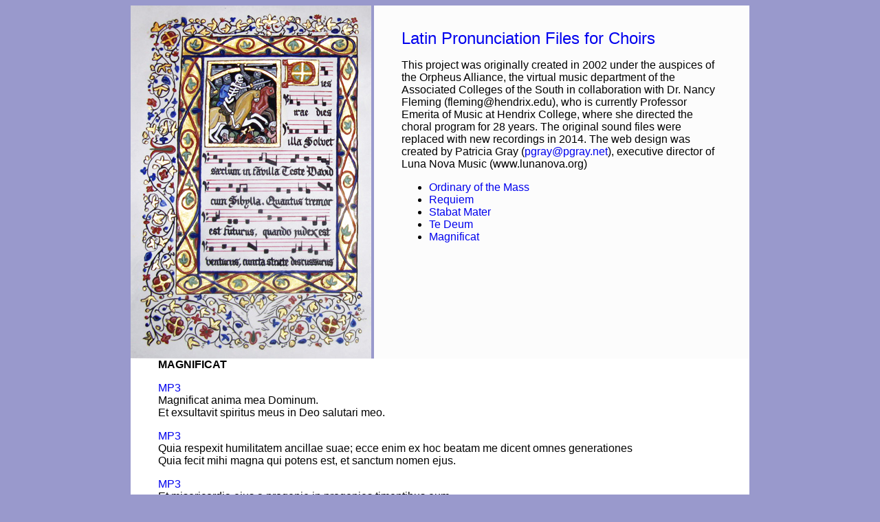

--- FILE ---
content_type: text/html
request_url: https://patriciagray.net/Latin/magnificat.html
body_size: 1839
content:
<html><!-- InstanceBegin template="/Templates/Latin.dwt" codeOutsideHTMLIsLocked="false" -->

	<head>
<meta http-equiv="Content-Type" content="text/html; charset=ISO-8859-1">
<meta name="generator" content="Adobe GoLive 5">
<!-- InstanceBeginEditable name="doctitle" -->
<title>Latin Pronunciation Files for Choirs: Ordinary of the Mass</title>
<!-- InstanceEndEditable -->
<style media="screen" type="text/css"><!--
body {
	font-family: Arial, Helvetica, Geneva, Swiss, SunSans-Regular, Arial, Helvetica, Geneva, Swiss, SunSans-Regular;
	text-decoration: none;
	background-color: #99C;
}
a { text-decoration: none }
--></style>
<meta name="keywords" content="kyrie, credo, sanctus, agnus dei, benedictus, magnificat, stabat mater, te deum, ordinary of the mass">
<!-- InstanceBeginEditable name="head" -->
<!-- InstanceEndEditable -->
</head>

	<body>
    <table width="900" border="0" align="center" cellpadding="0" cellspacing="0">
    </table>
    <table width="900" border="0" align="center" cellpadding="0" cellspacing="0">
      <tr>
        <td width="354"><img src="dies-irae.jpg" width="350" height="514" alt="Dies irae manuscript"></td>
        <td width="546" align="left" valign="top" bgcolor="#FCFCFC"><p>&nbsp;</p>
          <blockquote>
            <p><font size="5"><a href="index.html">Latin Pronunciation Files for Choirs</a></font></p>
            <p>This project was originally created in 2002 under the auspices of the Orpheus Alliance, the virtual music department of the Associated Colleges of the South in collaboration with Dr. Nancy Fleming (fleming@hendrix.edu), who is currently Professor Emerita of Music at Hendrix College, where she directed the choral program for 28 years. The original sound files were replaced with new recordings in 2014. <span class="BodySmall">The web design was created by Patricia 
              Gray (<a href="mailto:pgray@pgray.net">pgray@pgray.net</a>), executive director of Luna Nova Music (www.lunanova.org)</span></p>
            <ul>
              <li><a href="mass.html" target="_blank">Ordinary of the Mass</a></li>
              <li><a href="requiem.html" target="_blank">Requiem</a></li>
              <li><a href="stabat.html" target="_blank">Stabat Mater</a></li>
              <li><a href="tedeum.html" target="_blank">Te Deum</a></li>
              <li><a href="magnificat.html" target="_blank">Magnificat</a></li>
            </ul>
          </blockquote>        </td>
      </tr>
      <tr bgcolor="#FFFFFF">
        <td colspan="2"><!-- InstanceBeginEditable name="Texts and mp3" -->
          <blockquote>
            <p><span class="BodySmall"><b>MAGNIFICAT</b></span></p>
            <p><span class="BodySmall"><font size="3"><a href="MP3/mag1.mp3">MP3</a><br>
              Magnificat anima mea Dominum.<br>
              Et exsultavit spiritus meus in Deo salutari meo. </font></span></p>
            <p><font size="3"><span class="BodySmall"><a href="MP3/mag2.mp3">MP3</a><br>
              Quia respexit humilitatem ancillae suae; ecce enim ex hoc beatam me dicent omnes generationes<br>
              Quia fecit mihi magna qui potens est, et sanctum nomen ejus.<br>
            </span></font></p>
            <p><span class="BodySmall"><font size="3"><a href="MP3/mag3.mp3">MP3</a><br>
              Et misericordia ejus a progenie in progenies timentibus eum.<br>
              Fecit potentiam in brachio suo, dispersit superbos mente cordis sui.<br>
            </font></span></p>
            <p><span class="BodySmall"><font size="3"><a href="MP3/mag4.mp3">MP3</a><br>
              Deposuit potentes de sede et exaltavit humiles.<br>
              Esurientes implevit bonis et divites dimisit inanes.<br>
            </font></span></p>
            <p><span class="BodySmall"><font size="3"><a href="MP3/mag5.mp3">MP3</a><br>
              Suscepit Israel puerum suum recordatus misericordiae suae.<br>
              Sicut locutus est ad Patres nostros, Abraham et semini ejus in saecula. </font></span></p>
            <p><span class="BodySmall"><font size="3"><a href="MP3/mag6.mp3">MP3</a><br>
              Gloria Patri, et Filio, et Spiritui Sancto! Sicut erat in principio et nunc et 
              semper<br>
              et in saecula saeculorum. Amen. </font></span></p>
          </blockquote>
        <!-- InstanceEndEditable --></td>
      </tr>
    </table>
    <p>&nbsp;</p>
    <p>&nbsp;</p>
<p>&nbsp;</p>
<blockquote>&nbsp; </blockquote>

	</body>

<!-- InstanceEnd --></html>